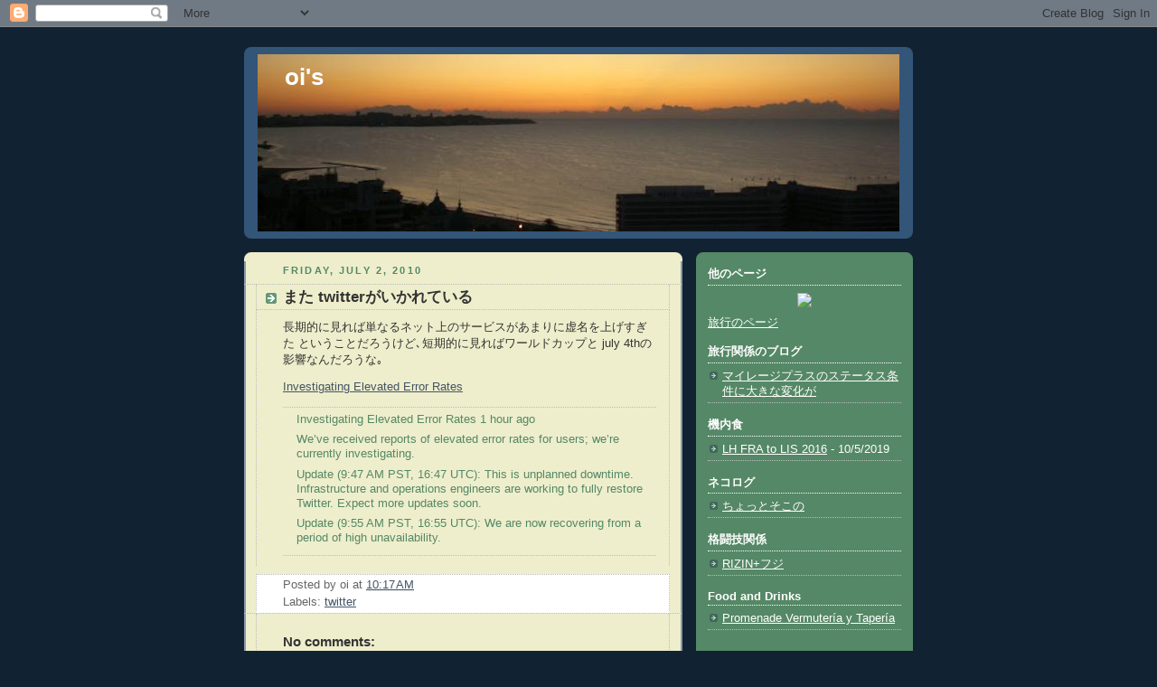

--- FILE ---
content_type: text/html; charset=utf-8
request_url: https://www.google.com/recaptcha/api2/aframe
body_size: 267
content:
<!DOCTYPE HTML><html><head><meta http-equiv="content-type" content="text/html; charset=UTF-8"></head><body><script nonce="oMiW4RmqCUPMIS5hlInEgg">/** Anti-fraud and anti-abuse applications only. See google.com/recaptcha */ try{var clients={'sodar':'https://pagead2.googlesyndication.com/pagead/sodar?'};window.addEventListener("message",function(a){try{if(a.source===window.parent){var b=JSON.parse(a.data);var c=clients[b['id']];if(c){var d=document.createElement('img');d.src=c+b['params']+'&rc='+(localStorage.getItem("rc::a")?sessionStorage.getItem("rc::b"):"");window.document.body.appendChild(d);sessionStorage.setItem("rc::e",parseInt(sessionStorage.getItem("rc::e")||0)+1);localStorage.setItem("rc::h",'1768819765512');}}}catch(b){}});window.parent.postMessage("_grecaptcha_ready", "*");}catch(b){}</script></body></html>

--- FILE ---
content_type: text/javascript; charset=UTF-8
request_url: http://blog.oi.sg/2010/07/twitter.html?action=getFeed&widgetId=Feed3&widgetType=Feed&responseType=js&xssi_token=AOuZoY6vJo9FPmP3slUAstcsiZoX2d9vNA%3A1768819759607
body_size: 476
content:
try {
_WidgetManager._HandleControllerResult('Feed3', 'getFeed',{'status': 'ok', 'feed': {'entries': [{'title': 'RIZIN+\u30d5\u30b8', 'link': 'http://mma.oi.sg/article/466177546.html', 'publishedDate': '2019-06-02T06:26:19.000-07:00', 'author': 'oi'}, {'title': 'ONE Championship', 'link': 'http://mma.oi.sg/article/464120099.html', 'publishedDate': '2019-02-12T08:43:42.000-08:00', 'author': 'oi'}, {'title': '\u4e16\u754c\u6700\u5f37\u30bf\u30c3\u30b0', 'link': 'http://mma.oi.sg/article/463354596.html', 'publishedDate': '2018-12-24T00:51:41.000-08:00', 'author': 'oi'}, {'title': 'WOWOW \u3067 UFC 229 \x26 230 \u653e\u9001', 'link': 'http://mma.oi.sg/article/461520830.html', 'publishedDate': '2018-09-06T05:12:45.000-07:00', 'author': 'oi'}, {'title': 'UFC 229', 'link': 'http://mma.oi.sg/article/461177480.html', 'publishedDate': '2018-08-19T07:43:39.000-07:00', 'author': 'oi'}], 'title': '\u683c\u95d8\u6280\u95a2\u4fc2'}});
} catch (e) {
  if (typeof log != 'undefined') {
    log('HandleControllerResult failed: ' + e);
  }
}


--- FILE ---
content_type: text/javascript; charset=UTF-8
request_url: http://blog.oi.sg/2010/07/twitter.html?action=getFeed&widgetId=Feed4&widgetType=Feed&responseType=js&xssi_token=AOuZoY6vJo9FPmP3slUAstcsiZoX2d9vNA%3A1768819759607
body_size: 588
content:
try {
_WidgetManager._HandleControllerResult('Feed4', 'getFeed',{'status': 'ok', 'feed': {'entries': [{'title': '\u30de\u30a4\u30ec\u30fc\u30b8\u30d7\u30e9\u30b9\u306e\u30b9\u30c6\u30fc\u30bf\u30b9\u6761\u4ef6\u306b\u5927\u304d\u306a\u5909\u5316\u304c', 'link': 'http://tlog.oi.sg/article/470812961.html', 'publishedDate': '2019-10-11T08:45:15.000-07:00', 'author': 'oi'}, {'title': '\u30de\u30a4\u30ec\u30fc\u30b8\u30d7\u30e9\u30b9\u7279\u5178\u306eANA\u306e\u56fd\u5185\u7dda\u5ea7\u5e2d\u304c\u9078\u629e\u53ef\u80fd\u306b', 'link': 'http://tlog.oi.sg/article/469502117.html', 'publishedDate': '2019-09-01T09:44:30.000-07:00', 'author': 'oi'}, {'title': 'SSSS', 'link': 'http://tlog.oi.sg/article/468321756.html', 'publishedDate': '2019-07-27T01:39:18.000-07:00', 'author': 'oi'}, {'title': '\u30de\u30a4\u30ec\u30fc\u30b8\u30d7\u30e9\u30b9\u306e\u30a2\u30ef\u30fc\u30c9\u3067\u30b7\u30f3\u30ac\u30dd\u30fc\u30eb\u822a\u7a7a\u304c\u4e88\u7d04\u53ef\u80fd\u306b #united #mileageplus #sq', 'link': 'http://tlog.oi.sg/article/467757822.html', 'publishedDate': '2019-07-07T06:59:54.000-07:00', 'author': 'oi'}, {'title': 'ConnectionSaver #unitedairlines', 'link': 'http://tlog.oi.sg/article/467081071.html', 'publishedDate': '2019-06-12T07:51:57.000-07:00', 'author': 'oi'}], 'title': '\u65c5\u884c\u95a2\u4fc2\u306e Blog'}});
} catch (e) {
  if (typeof log != 'undefined') {
    log('HandleControllerResult failed: ' + e);
  }
}


--- FILE ---
content_type: text/javascript; charset=UTF-8
request_url: http://blog.oi.sg/2010/07/twitter.html?action=getFeed&widgetId=Feed1&widgetType=Feed&responseType=js&xssi_token=AOuZoY6vJo9FPmP3slUAstcsiZoX2d9vNA%3A1768819759607
body_size: 464
content:
try {
_WidgetManager._HandleControllerResult('Feed1', 'getFeed',{'status': 'ok', 'feed': {'entries': [{'title': 'LH FRA to LIS 2016', 'link': 'http://www.in-flight-meal.com/2019/10/lh-fra-to-lis-2016.html', 'publishedDate': '2019-10-05T14:57:00.000-07:00', 'author': 'Unknown'}, {'title': 'LH FRA to MAD 2017', 'link': 'http://www.in-flight-meal.com/2019/08/lh-fra-to-mad-2017.html', 'publishedDate': '2019-08-04T01:27:00.000-07:00', 'author': 'Unknown'}, {'title': 'UA EWR to SDQ 2014', 'link': 'http://www.in-flight-meal.com/2019/06/ua-ewr-to-sdq-2014.html', 'publishedDate': '2019-06-09T07:57:00.000-07:00', 'author': 'Unknown'}, {'title': 'NH NRT to SIN 2014', 'link': 'http://www.in-flight-meal.com/2019/05/nh-nrt-to-sin-2014.html', 'publishedDate': '2019-05-25T04:00:00.000-07:00', 'author': 'Unknown'}, {'title': 'SHA to HND 2013', 'link': 'http://www.in-flight-meal.com/2019/02/sha-to-hnd-2013.html', 'publishedDate': '2019-02-16T06:00:00.000-08:00', 'author': 'Unknown'}], 'title': '\u6a5f\u5185\u98df'}});
} catch (e) {
  if (typeof log != 'undefined') {
    log('HandleControllerResult failed: ' + e);
  }
}


--- FILE ---
content_type: text/javascript; charset=UTF-8
request_url: http://blog.oi.sg/2010/07/twitter.html?action=getFeed&widgetId=Feed2&widgetType=Feed&responseType=js&xssi_token=AOuZoY6vJo9FPmP3slUAstcsiZoX2d9vNA%3A1768819759607
body_size: 476
content:
try {
_WidgetManager._HandleControllerResult('Feed2', 'getFeed',{'status': 'ok', 'feed': {'entries': [{'title': '\u3061\u3087\u3063\u3068\u305d\u3053\u306e', 'link': 'http://neko.oi.sg/article/465473439.html', 'publishedDate': '2019-05-01T22:30:06.000-07:00', 'author': 'oi'}, {'title': '\u6d88\u606f\u3092\u7d76\u3063\u305f\u30b3\u30c0\u30cc\u30ad', 'link': 'http://neko.oi.sg/article/463452325.html', 'publishedDate': '2018-12-31T00:20:11.000-08:00', 'author': 'oi'}, {'title': '\u30d0\u30f3\u30b3\u30af\u306e\u5e8a\u5c4b', 'link': 'http://neko.oi.sg/article/460797686.html', 'publishedDate': '2018-07-29T07:43:35.000-07:00', 'author': 'oi'}, {'title': '\u30d0\u30f3\u30b3\u30af\u306e\u30de\u30c0\u30e9\u30cd\u30b3', 'link': 'http://neko.oi.sg/article/460435485.html', 'publishedDate': '2018-07-09T04:51:11.000-07:00', 'author': 'oi'}, {'title': '\u51ac\u3092\u4e57\u308a\u5207\u3063\u305f\u30b3\u30c0\u30cc\u30ad', 'link': 'http://neko.oi.sg/article/458676785.html', 'publishedDate': '2018-04-08T07:14:14.000-07:00', 'author': 'oi'}], 'title': '\u30cd\u30b3\u30ed\u30b0'}});
} catch (e) {
  if (typeof log != 'undefined') {
    log('HandleControllerResult failed: ' + e);
  }
}
